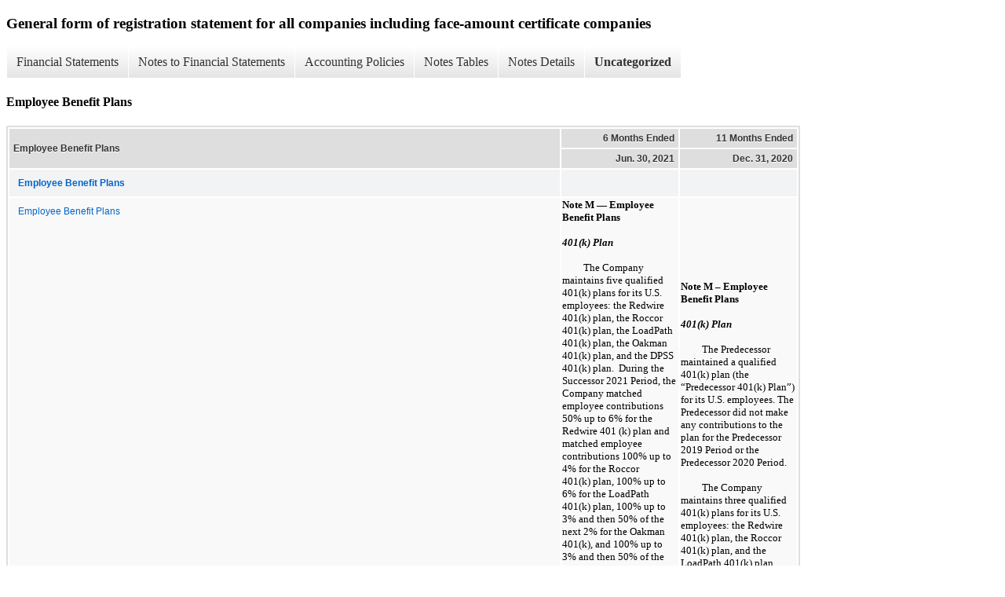

--- FILE ---
content_type: text/html;charset=UTF-8
request_url: https://ir.redwirespace.com/sec-filings/all-sec-filings/xbrl_doc_only/327
body_size: 5202
content:
<!DOCTYPE html>
<html>
    <head>
        <title>Redwire Corporation General form of registration statement for all companies including face-amount certificate companies</title>
        <link href="https://ir.stockpr.com/redwirespace/stylesheets/ir.stockpr.css" rel="stylesheet" type="text/css">
        <script type="text/javascript" src="https://ir.stockpr.com/javascripts/ir.js"></script>
        <link rel="stylesheet" type="text/css" href="https://ir.stockpr.com/stylesheets/xbrl.css">
        <script type="text/javascript" src="https://d1io3yog0oux5.cloudfront.net/_978f09cb11a31a0310487e5df4670af2/redwirespace/files/theme/js/aside/ir/_js/all.js"></script>
    </head>
    <body>
        <div class="xbrl-content">
            <h3>General form of registration statement for all companies including face-amount certificate companies</h3>
            <div id="xbrl-menu-top">
                <div class="navigation">
                    <ul class="xbrl-sf-menu">
                        
                            <li>
                                <a class="menu-item " href="/sec-filings/all-sec-filings/xbrl_doc_only/238">Financial Statements</a>
                                <ul class="submenu">
                                                                            <li><a href="/sec-filings/all-sec-filings/xbrl_doc_only/238">Document Entity Information</a></li>
                                                                            <li><a href="/sec-filings/all-sec-filings/xbrl_doc_only/239">BALANCE SHEET</a></li>
                                                                            <li><a href="/sec-filings/all-sec-filings/xbrl_doc_only/240">BALANCE SHEET (Parenthetical)</a></li>
                                                                            <li><a href="/sec-filings/all-sec-filings/xbrl_doc_only/241">STATEMENT OF OPERATIONS</a></li>
                                                                            <li><a href="/sec-filings/all-sec-filings/xbrl_doc_only/242">STATEMENT OF OPERATIONS (Parenthetical)</a></li>
                                                                            <li><a href="/sec-filings/all-sec-filings/xbrl_doc_only/243">STATEMENT OF CHANGES IN SHAREHOLDERS&#039; EQUITY</a></li>
                                                                            <li><a href="/sec-filings/all-sec-filings/xbrl_doc_only/244">STATEMENT OF CHANGES IN SHAREHOLDERS&#039; EQUITY (Parenthetical)</a></li>
                                                                            <li><a href="/sec-filings/all-sec-filings/xbrl_doc_only/245">STATEMENT OF CASH FLOWS</a></li>
                                                                    </ul>
                            </li>
                                                    <li>
                                <a class="menu-item " href="/sec-filings/all-sec-filings/xbrl_doc_only/246">Notes to Financial Statements</a>
                                <ul class="submenu">
                                                                            <li><a href="/sec-filings/all-sec-filings/xbrl_doc_only/246">Organization and Business Operations</a></li>
                                                                            <li><a href="/sec-filings/all-sec-filings/xbrl_doc_only/247">Restatement of Previously issued Financial Statements</a></li>
                                                                            <li><a href="/sec-filings/all-sec-filings/xbrl_doc_only/248">Summary of Significant Accounting Policies</a></li>
                                                                            <li><a href="/sec-filings/all-sec-filings/xbrl_doc_only/249">Initial Public Offering</a></li>
                                                                            <li><a href="/sec-filings/all-sec-filings/xbrl_doc_only/250">Private Placement</a></li>
                                                                            <li><a href="/sec-filings/all-sec-filings/xbrl_doc_only/251">Related Party Transactions</a></li>
                                                                            <li><a href="/sec-filings/all-sec-filings/xbrl_doc_only/252">Recurring Fair Value Measurements</a></li>
                                                                            <li><a href="/sec-filings/all-sec-filings/xbrl_doc_only/253">Commitments and Contingencies</a></li>
                                                                            <li><a href="/sec-filings/all-sec-filings/xbrl_doc_only/254">Shareholder&#039;s Equity</a></li>
                                                                            <li><a href="/sec-filings/all-sec-filings/xbrl_doc_only/255">Subsequent Events</a></li>
                                                                    </ul>
                            </li>
                                                    <li>
                                <a class="menu-item " href="/sec-filings/all-sec-filings/xbrl_doc_only/256">Accounting Policies</a>
                                <ul class="submenu">
                                                                            <li><a href="/sec-filings/all-sec-filings/xbrl_doc_only/256">Summary of Significant Accounting Policies (Policies)</a></li>
                                                                    </ul>
                            </li>
                                                    <li>
                                <a class="menu-item " href="/sec-filings/all-sec-filings/xbrl_doc_only/257">Notes Tables</a>
                                <ul class="submenu">
                                                                            <li><a href="/sec-filings/all-sec-filings/xbrl_doc_only/257">Restatement of Previously issued Financial Statements (Tables)</a></li>
                                                                            <li><a href="/sec-filings/all-sec-filings/xbrl_doc_only/258">Summary of Significant Accounting Policies (Tables)</a></li>
                                                                            <li><a href="/sec-filings/all-sec-filings/xbrl_doc_only/259">Recurring Fair Value Measurements (Tables)</a></li>
                                                                    </ul>
                            </li>
                                                    <li>
                                <a class="menu-item " href="/sec-filings/all-sec-filings/xbrl_doc_only/260">Notes Details</a>
                                <ul class="submenu">
                                                                            <li><a href="/sec-filings/all-sec-filings/xbrl_doc_only/260">Organization and Business Operations - Additional Information (Details)</a></li>
                                                                            <li><a href="/sec-filings/all-sec-filings/xbrl_doc_only/261">Restatement of Previously issued Financial Statements - Additional Information (Details)</a></li>
                                                                            <li><a href="/sec-filings/all-sec-filings/xbrl_doc_only/262">Restatement of Previously issued Financial Statements - Summary Of Effect Of Restatement On Financial Statement (Details)</a></li>
                                                                            <li><a href="/sec-filings/all-sec-filings/xbrl_doc_only/263">Summary of Significant Accounting Policies - Additional Information (Detail)</a></li>
                                                                            <li><a href="/sec-filings/all-sec-filings/xbrl_doc_only/264">Summary of Significant Accounting Policies - Reconciliation of the Net Earnings (Loss) per Common Share (Detail)</a></li>
                                                                            <li><a href="/sec-filings/all-sec-filings/xbrl_doc_only/265">Initial Public Offering - Additional Information (Detail)</a></li>
                                                                            <li><a href="/sec-filings/all-sec-filings/xbrl_doc_only/266">Private Placement - Additional Information (Detail)</a></li>
                                                                            <li><a href="/sec-filings/all-sec-filings/xbrl_doc_only/267">Related Party Transactions - Additional Information (Detail)</a></li>
                                                                            <li><a href="/sec-filings/all-sec-filings/xbrl_doc_only/268">Recurring Fair Value Measurements - Additional Information (Detail)</a></li>
                                                                            <li><a href="/sec-filings/all-sec-filings/xbrl_doc_only/269">Recurring Fair Value Measurements - Summary of Held To Maturity Securities (Detail)</a></li>
                                                                            <li><a href="/sec-filings/all-sec-filings/xbrl_doc_only/270">Recurring Fair Value Measurements - Summary of Financial Assets and Liabilities at Fair Value on Recurring Basis (Detail)</a></li>
                                                                            <li><a href="/sec-filings/all-sec-filings/xbrl_doc_only/271">Recurring Fair Value Measurements - Summary of Key Inputs in Monte Carlo Simulation Model (Detail)</a></li>
                                                                            <li><a href="/sec-filings/all-sec-filings/xbrl_doc_only/272">Recurring Fair Value Measurements - Summary of Change in Fair Value of Warrant Liabilities (Detail)</a></li>
                                                                            <li><a href="/sec-filings/all-sec-filings/xbrl_doc_only/273">Commitments and Contingencies - Additional Information (Detail)</a></li>
                                                                            <li><a href="/sec-filings/all-sec-filings/xbrl_doc_only/274">Shareholder&#039;s Equity - Additional Information (Detail)</a></li>
                                                                            <li><a href="/sec-filings/all-sec-filings/xbrl_doc_only/275">Subsequent Events - Additional Information (Detail)</a></li>
                                                                    </ul>
                            </li>
                                                    <li>
                                <a class="menu-item current" href="/sec-filings/all-sec-filings/xbrl_doc_only/276">Uncategorized</a>
                                <ul class="submenu">
                                                                            <li><a href="/sec-filings/all-sec-filings/xbrl_doc_only/276">Consolidated Balance Sheets</a></li>
                                                                            <li><a href="/sec-filings/all-sec-filings/xbrl_doc_only/277">Consolidated Balance Sheets (Parenthetical)</a></li>
                                                                            <li><a href="/sec-filings/all-sec-filings/xbrl_doc_only/278">Consolidated Statements of Operations</a></li>
                                                                            <li><a href="/sec-filings/all-sec-filings/xbrl_doc_only/279">Consolidated Statements of Changes In Shareholders&#039; Equity</a></li>
                                                                            <li><a href="/sec-filings/all-sec-filings/xbrl_doc_only/280">Consolidated Statements of Changes In Shareholders&#039; Equity (Parenthetical)</a></li>
                                                                            <li><a href="/sec-filings/all-sec-filings/xbrl_doc_only/281">Consolidated Statements of Cash Flows</a></li>
                                                                            <li><a href="/sec-filings/all-sec-filings/xbrl_doc_only/282">Description of Organization and Business Operations</a></li>
                                                                            <li><a href="/sec-filings/all-sec-filings/xbrl_doc_only/283">Summary of Significant Accounting Policies</a></li>
                                                                            <li><a href="/sec-filings/all-sec-filings/xbrl_doc_only/284">Initial Public Offering</a></li>
                                                                            <li><a href="/sec-filings/all-sec-filings/xbrl_doc_only/285">Warrants</a></li>
                                                                            <li><a href="/sec-filings/all-sec-filings/xbrl_doc_only/286">Private Placement</a></li>
                                                                            <li><a href="/sec-filings/all-sec-filings/xbrl_doc_only/287">Related Party Transactions</a></li>
                                                                            <li><a href="/sec-filings/all-sec-filings/xbrl_doc_only/288">Recurring Fair Value Measurements</a></li>
                                                                            <li><a href="/sec-filings/all-sec-filings/xbrl_doc_only/289">Commitments and Contingencies</a></li>
                                                                            <li><a href="/sec-filings/all-sec-filings/xbrl_doc_only/290">Shareholder&#039;s Equity</a></li>
                                                                            <li><a href="/sec-filings/all-sec-filings/xbrl_doc_only/291">Subsequent Events</a></li>
                                                                            <li><a href="/sec-filings/all-sec-filings/xbrl_doc_only/292">Summary of Significant Accounting Policies (Policies)</a></li>
                                                                            <li><a href="/sec-filings/all-sec-filings/xbrl_doc_only/293">Summary of Significant Accounting Policies (Tables)</a></li>
                                                                            <li><a href="/sec-filings/all-sec-filings/xbrl_doc_only/294">Recurring Fair Value Measurements (Tables)</a></li>
                                                                            <li><a href="/sec-filings/all-sec-filings/xbrl_doc_only/295">Description of Organization and Business Operations - Additional Information (Detail)</a></li>
                                                                            <li><a href="/sec-filings/all-sec-filings/xbrl_doc_only/296">Summary of Significant Accounting Policies (Detail)</a></li>
                                                                            <li><a href="/sec-filings/all-sec-filings/xbrl_doc_only/297">Summary of Significant Accounting Policies - Reconciliation of the Net Earnings (Loss) per Common Share (Detail)</a></li>
                                                                            <li><a href="/sec-filings/all-sec-filings/xbrl_doc_only/298">Initial Public Offering (Detail)</a></li>
                                                                            <li><a href="/sec-filings/all-sec-filings/xbrl_doc_only/299">Warrants (Detail)</a></li>
                                                                            <li><a href="/sec-filings/all-sec-filings/xbrl_doc_only/300">Private Placement (Detail)</a></li>
                                                                            <li><a href="/sec-filings/all-sec-filings/xbrl_doc_only/301">Related Party Transactions (Details)</a></li>
                                                                            <li><a href="/sec-filings/all-sec-filings/xbrl_doc_only/302">Recurring Fair Value Measurements (Detail)</a></li>
                                                                            <li><a href="/sec-filings/all-sec-filings/xbrl_doc_only/303">Recurring Fair Value Measurements - Summary of Held To Maturity Securities (Detail)</a></li>
                                                                            <li><a href="/sec-filings/all-sec-filings/xbrl_doc_only/304">Recurring Fair Value Measurements - Summary of Financial Assets and Liabilities at Fair Value on Recurring Basis (Detail)</a></li>
                                                                            <li><a href="/sec-filings/all-sec-filings/xbrl_doc_only/305">Recurring Fair Value Measurements - Summary of Key Inputs in Monte Carlo Simulation Model (Detail)</a></li>
                                                                            <li><a href="/sec-filings/all-sec-filings/xbrl_doc_only/306">Recurring Fair Value Measurements - Summary of Change in Fair Value of Warrant Liabilities (Detail)</a></li>
                                                                            <li><a href="/sec-filings/all-sec-filings/xbrl_doc_only/307">Commitments and Contingencies (Detail)</a></li>
                                                                            <li><a href="/sec-filings/all-sec-filings/xbrl_doc_only/308">Shareholder&#039;s Equity (Detail)</a></li>
                                                                            <li><a href="/sec-filings/all-sec-filings/xbrl_doc_only/309">CONSOLIDATED BALANCE SHEETS</a></li>
                                                                            <li><a href="/sec-filings/all-sec-filings/xbrl_doc_only/310">CONSOLIDATED BALANCE SHEETS (Parenthetical)</a></li>
                                                                            <li><a href="/sec-filings/all-sec-filings/xbrl_doc_only/311">CONSOLIDATED STATEMENTS OF OPERATIONS AND COMPREHENSIVE LOSS</a></li>
                                                                            <li><a href="/sec-filings/all-sec-filings/xbrl_doc_only/312">CONSOLIDATED STATEMENTS OF OPERATIONS AND COMPREHENSIVE LOSS (Parenthetical)</a></li>
                                                                            <li><a href="/sec-filings/all-sec-filings/xbrl_doc_only/313">CONSOLIDATED STATEMENTS OF CHANGES IN EQUITY</a></li>
                                                                            <li><a href="/sec-filings/all-sec-filings/xbrl_doc_only/314">CONSOLIDATED STATEMENTS OF CASH FLOWS</a></li>
                                                                            <li><a href="/sec-filings/all-sec-filings/xbrl_doc_only/315">Description of the Business</a></li>
                                                                            <li><a href="/sec-filings/all-sec-filings/xbrl_doc_only/316">Summary of Significant Accounting Policies</a></li>
                                                                            <li><a href="/sec-filings/all-sec-filings/xbrl_doc_only/317">Business Combinations</a></li>
                                                                            <li><a href="/sec-filings/all-sec-filings/xbrl_doc_only/318">Fair Value of Financial Instruments</a></li>
                                                                            <li><a href="/sec-filings/all-sec-filings/xbrl_doc_only/319">Accounts Receivable, net</a></li>
                                                                            <li><a href="/sec-filings/all-sec-filings/xbrl_doc_only/320">Inventory</a></li>
                                                                            <li><a href="/sec-filings/all-sec-filings/xbrl_doc_only/321">Property, Plant and Equipment, net</a></li>
                                                                            <li><a href="/sec-filings/all-sec-filings/xbrl_doc_only/322">Goodwill</a></li>
                                                                            <li><a href="/sec-filings/all-sec-filings/xbrl_doc_only/323">Intangible Assets</a></li>
                                                                            <li><a href="/sec-filings/all-sec-filings/xbrl_doc_only/324">Debt</a></li>
                                                                            <li><a href="/sec-filings/all-sec-filings/xbrl_doc_only/325">Leases</a></li>
                                                                            <li><a href="/sec-filings/all-sec-filings/xbrl_doc_only/326">Income Taxes</a></li>
                                                                            <li><a href="/sec-filings/all-sec-filings/xbrl_doc_only/327">Employee Benefit Plans</a></li>
                                                                            <li><a href="/sec-filings/all-sec-filings/xbrl_doc_only/328">Commitments and Contingencies</a></li>
                                                                            <li><a href="/sec-filings/all-sec-filings/xbrl_doc_only/329">Equity</a></li>
                                                                            <li><a href="/sec-filings/all-sec-filings/xbrl_doc_only/330">Redeemable Preferred Stock</a></li>
                                                                            <li><a href="/sec-filings/all-sec-filings/xbrl_doc_only/331">Equity-Based Compensation</a></li>
                                                                            <li><a href="/sec-filings/all-sec-filings/xbrl_doc_only/332">Net Loss per Unit</a></li>
                                                                            <li><a href="/sec-filings/all-sec-filings/xbrl_doc_only/333">Geographic Information and Significant Customers</a></li>
                                                                            <li><a href="/sec-filings/all-sec-filings/xbrl_doc_only/334">Related Parties</a></li>
                                                                            <li><a href="/sec-filings/all-sec-filings/xbrl_doc_only/335">Subsequent Events</a></li>
                                                                            <li><a href="/sec-filings/all-sec-filings/xbrl_doc_only/336">Summary of Significant Accounting Policies (Policies)</a></li>
                                                                            <li><a href="/sec-filings/all-sec-filings/xbrl_doc_only/337">Summary of Significant Accounting Policies (Tables)</a></li>
                                                                            <li><a href="/sec-filings/all-sec-filings/xbrl_doc_only/338">Business Combinations (Tables)</a></li>
                                                                            <li><a href="/sec-filings/all-sec-filings/xbrl_doc_only/339">Fair Value of Financial Instruments (Tables)</a></li>
                                                                            <li><a href="/sec-filings/all-sec-filings/xbrl_doc_only/340">Accounts Receivable, net (Tables)</a></li>
                                                                            <li><a href="/sec-filings/all-sec-filings/xbrl_doc_only/341">Property, Plant and Equipment, net (Tables)</a></li>
                                                                            <li><a href="/sec-filings/all-sec-filings/xbrl_doc_only/342">Goodwill (Tables)</a></li>
                                                                            <li><a href="/sec-filings/all-sec-filings/xbrl_doc_only/343">Intangible Assets (Tables)</a></li>
                                                                            <li><a href="/sec-filings/all-sec-filings/xbrl_doc_only/344">Debt (Tables)</a></li>
                                                                            <li><a href="/sec-filings/all-sec-filings/xbrl_doc_only/345">Leases (Tables)</a></li>
                                                                            <li><a href="/sec-filings/all-sec-filings/xbrl_doc_only/346">Income Taxes (Tables)</a></li>
                                                                            <li><a href="/sec-filings/all-sec-filings/xbrl_doc_only/347">Redeemable Preferred Stocks (Tables)</a></li>
                                                                            <li><a href="/sec-filings/all-sec-filings/xbrl_doc_only/348">Equity-Based Compensation (Tables)</a></li>
                                                                            <li><a href="/sec-filings/all-sec-filings/xbrl_doc_only/349">Net Loss per Unit (Tables)</a></li>
                                                                            <li><a href="/sec-filings/all-sec-filings/xbrl_doc_only/350">Geographic Information and Significant Customers (Tables)</a></li>
                                                                            <li><a href="/sec-filings/all-sec-filings/xbrl_doc_only/351">Description of the Business (Details)</a></li>
                                                                            <li><a href="/sec-filings/all-sec-filings/xbrl_doc_only/352">Summary of Significant Accounting Policies (Details)</a></li>
                                                                            <li><a href="/sec-filings/all-sec-filings/xbrl_doc_only/353">Summary of Significant Accounting Policies - Property, Plant And Equipment (Details)</a></li>
                                                                            <li><a href="/sec-filings/all-sec-filings/xbrl_doc_only/354">Summary of Significant Accounting Policies - Income Taxes (Details)</a></li>
                                                                            <li><a href="/sec-filings/all-sec-filings/xbrl_doc_only/355">Business Combinations (Details)</a></li>
                                                                            <li><a href="/sec-filings/all-sec-filings/xbrl_doc_only/356">Fair Value of Financial Instruments (Details)</a></li>
                                                                            <li><a href="/sec-filings/all-sec-filings/xbrl_doc_only/357">Fair Value of Financial Instruments - Financial liabilities measured at fair value on a recurring basis (Details)</a></li>
                                                                            <li><a href="/sec-filings/all-sec-filings/xbrl_doc_only/358">Fair Value of Financial Instruments - Changes in the fair value of contingent consideration (Details)</a></li>
                                                                            <li><a href="/sec-filings/all-sec-filings/xbrl_doc_only/359">Accounts Receivable, net (Details)</a></li>
                                                                            <li><a href="/sec-filings/all-sec-filings/xbrl_doc_only/360">Inventory (Details)</a></li>
                                                                            <li><a href="/sec-filings/all-sec-filings/xbrl_doc_only/361">Property, Plant and Equipment, net (Details)</a></li>
                                                                            <li><a href="/sec-filings/all-sec-filings/xbrl_doc_only/362">Goodwill (Details)</a></li>
                                                                            <li><a href="/sec-filings/all-sec-filings/xbrl_doc_only/363">Goodwill - Changes in the carrying amount of goodwill (Details)</a></li>
                                                                            <li><a href="/sec-filings/all-sec-filings/xbrl_doc_only/364">Intangible Assets - Intangible asset balances and accumulated amortization (Details)</a></li>
                                                                            <li><a href="/sec-filings/all-sec-filings/xbrl_doc_only/365">Intangible Assets (Details)</a></li>
                                                                            <li><a href="/sec-filings/all-sec-filings/xbrl_doc_only/366">Debt - Predecessor and Successor Debt (Details)</a></li>
                                                                            <li><a href="/sec-filings/all-sec-filings/xbrl_doc_only/367">Debt - Paycheck Protection Program (&quot;PPP&quot;) Loans (Details)</a></li>
                                                                            <li><a href="/sec-filings/all-sec-filings/xbrl_doc_only/368">Debt - Predecessor and Successor Debt Balances (Details)</a></li>
                                                                            <li><a href="/sec-filings/all-sec-filings/xbrl_doc_only/369">Debt - Long-Term Debt Outstanding (Details)</a></li>
                                                                            <li><a href="/sec-filings/all-sec-filings/xbrl_doc_only/370">Leases (Details)</a></li>
                                                                            <li><a href="/sec-filings/all-sec-filings/xbrl_doc_only/371">Income Taxes (Details)</a></li>
                                                                            <li><a href="/sec-filings/all-sec-filings/xbrl_doc_only/372">Income Taxes - Reconciliation of the amounts computed using the federal statutory income tax rate (Details)</a></li>
                                                                            <li><a href="/sec-filings/all-sec-filings/xbrl_doc_only/373">Income Taxes - Components of net deferred tax assets (liabilities) (Details)</a></li>
                                                                            <li><a href="/sec-filings/all-sec-filings/xbrl_doc_only/374">Income Taxes - Changes in valuation allowance (Details)</a></li>
                                                                            <li><a href="/sec-filings/all-sec-filings/xbrl_doc_only/375">Income Taxes - Reserves for unrecognized income tax benefits (Details)</a></li>
                                                                            <li><a href="/sec-filings/all-sec-filings/xbrl_doc_only/376">Income Taxes - Additional Information (Details)</a></li>
                                                                            <li><a href="/sec-filings/all-sec-filings/xbrl_doc_only/377">Employee Benefit Plans (Details)</a></li>
                                                                            <li><a href="/sec-filings/all-sec-filings/xbrl_doc_only/378">Equity (Details)</a></li>
                                                                            <li><a href="/sec-filings/all-sec-filings/xbrl_doc_only/379">Redeemable Preferred Stocks (Details)</a></li>
                                                                            <li><a href="/sec-filings/all-sec-filings/xbrl_doc_only/380">Equity-Based Compensation - 2011 Equity Incentive Plan Options Granted and Exercised (Details)</a></li>
                                                                            <li><a href="/sec-filings/all-sec-filings/xbrl_doc_only/381">Equity-Based Compensation - 2011 Equity Incentive Plan Fair Value Measurements (Details)</a></li>
                                                                            <li><a href="/sec-filings/all-sec-filings/xbrl_doc_only/382">Equity-Based Compensation - 2011 Equity Incentive Plan Options Outstanding (Details)</a></li>
                                                                            <li><a href="/sec-filings/all-sec-filings/xbrl_doc_only/383">Equity-Based Compensation - Predecessor Promissory Notes (Details)</a></li>
                                                                            <li><a href="/sec-filings/all-sec-filings/xbrl_doc_only/384">Equity-Based Compensation - Predecessor Promissory Notes Fair Value Measurements (Details)</a></li>
                                                                            <li><a href="/sec-filings/all-sec-filings/xbrl_doc_only/385">Equity-Based Compensation - Fair Value of the Predecessor Promissory Notes (Details)</a></li>
                                                                            <li><a href="/sec-filings/all-sec-filings/xbrl_doc_only/386">Equity-Based Compensation - Predecessor Promissory Notes Fair Value of ISO (Details)</a></li>
                                                                            <li><a href="/sec-filings/all-sec-filings/xbrl_doc_only/387">Equity-Based Compensation - Successor Class P Unit Incentive Plan (Details)</a></li>
                                                                            <li><a href="/sec-filings/all-sec-filings/xbrl_doc_only/388">Equity-Based Compensation - Fair value of the Incentive Units for the Successor (Details)</a></li>
                                                                            <li><a href="/sec-filings/all-sec-filings/xbrl_doc_only/389">Net Loss per Unit (Details)</a></li>
                                                                            <li><a href="/sec-filings/all-sec-filings/xbrl_doc_only/390">Geographic Information and Significant Customers (Details)</a></li>
                                                                            <li><a href="/sec-filings/all-sec-filings/xbrl_doc_only/391">Geographic Information and Significant Customers - Net Revenues by Customers (Details)</a></li>
                                                                            <li><a href="/sec-filings/all-sec-filings/xbrl_doc_only/392">Geographic Information and Significant Customers - Net Revenues by Majority Companies (Details)</a></li>
                                                                            <li><a href="/sec-filings/all-sec-filings/xbrl_doc_only/393">Related Parties (Details)</a></li>
                                                                            <li><a href="/sec-filings/all-sec-filings/xbrl_doc_only/394">Subsequent Events (Details)</a></li>
                                                                            <li><a href="/sec-filings/all-sec-filings/xbrl_doc_only/395">CONDENSED CONSOLIDATED BALANCE SHEETS</a></li>
                                                                            <li><a href="/sec-filings/all-sec-filings/xbrl_doc_only/396">CONDENSED CONSOLIDATED STATEMENTS OF OPERATIONS AND COMPREHENSIVE LOSS</a></li>
                                                                            <li><a href="/sec-filings/all-sec-filings/xbrl_doc_only/397">CONDENSED CONSOLIDATED STATEMENTS OF CHANGES IN EQUITY</a></li>
                                                                            <li><a href="/sec-filings/all-sec-filings/xbrl_doc_only/398">CONDENSED CONSOLIDATED STATEMENTS OF CASH FLOWS</a></li>
                                                                            <li><a href="/sec-filings/all-sec-filings/xbrl_doc_only/399">Description of the Business</a></li>
                                                                            <li><a href="/sec-filings/all-sec-filings/xbrl_doc_only/400">Summary of Significant Accounting Policies</a></li>
                                                                            <li><a href="/sec-filings/all-sec-filings/xbrl_doc_only/401">Business Combinations</a></li>
                                                                            <li><a href="/sec-filings/all-sec-filings/xbrl_doc_only/402">Fair Value of Financial Instruments</a></li>
                                                                            <li><a href="/sec-filings/all-sec-filings/xbrl_doc_only/403">Accounts Receivable, net</a></li>
                                                                            <li><a href="/sec-filings/all-sec-filings/xbrl_doc_only/404">Inventory</a></li>
                                                                            <li><a href="/sec-filings/all-sec-filings/xbrl_doc_only/405">Property, Plant and Equipment, net</a></li>
                                                                            <li><a href="/sec-filings/all-sec-filings/xbrl_doc_only/406">Goodwill</a></li>
                                                                            <li><a href="/sec-filings/all-sec-filings/xbrl_doc_only/407">Intangible Assets</a></li>
                                                                            <li><a href="/sec-filings/all-sec-filings/xbrl_doc_only/408">Debt</a></li>
                                                                            <li><a href="/sec-filings/all-sec-filings/xbrl_doc_only/409">Leases</a></li>
                                                                            <li><a href="/sec-filings/all-sec-filings/xbrl_doc_only/410">Income Taxes</a></li>
                                                                            <li><a href="/sec-filings/all-sec-filings/xbrl_doc_only/411">Employee Benefit Plans</a></li>
                                                                            <li><a href="/sec-filings/all-sec-filings/xbrl_doc_only/412">Commitments and Contingencies</a></li>
                                                                            <li><a href="/sec-filings/all-sec-filings/xbrl_doc_only/413">Equity</a></li>
                                                                            <li><a href="/sec-filings/all-sec-filings/xbrl_doc_only/414">Equity-Based Compensation</a></li>
                                                                            <li><a href="/sec-filings/all-sec-filings/xbrl_doc_only/415">Net Loss per Unit</a></li>
                                                                            <li><a href="/sec-filings/all-sec-filings/xbrl_doc_only/416">Revenue</a></li>
                                                                            <li><a href="/sec-filings/all-sec-filings/xbrl_doc_only/417">Related Parties</a></li>
                                                                            <li><a href="/sec-filings/all-sec-filings/xbrl_doc_only/418">Subsequent Events</a></li>
                                                                            <li><a href="/sec-filings/all-sec-filings/xbrl_doc_only/419">Summary of Significant Accounting Policies (Policies)</a></li>
                                                                            <li><a href="/sec-filings/all-sec-filings/xbrl_doc_only/420">Business Combinations (Tables)</a></li>
                                                                            <li><a href="/sec-filings/all-sec-filings/xbrl_doc_only/421">Fair Value of Financial Instruments (Tables)</a></li>
                                                                            <li><a href="/sec-filings/all-sec-filings/xbrl_doc_only/422">Accounts Receivable, net (Table)</a></li>
                                                                            <li><a href="/sec-filings/all-sec-filings/xbrl_doc_only/423">Property, Plant and Equipment, net (Table)</a></li>
                                                                            <li><a href="/sec-filings/all-sec-filings/xbrl_doc_only/424">Goodwill (Tables)</a></li>
                                                                            <li><a href="/sec-filings/all-sec-filings/xbrl_doc_only/425">Intangible Assets (Tables)</a></li>
                                                                            <li><a href="/sec-filings/all-sec-filings/xbrl_doc_only/426">Debt (Tables)</a></li>
                                                                            <li><a href="/sec-filings/all-sec-filings/xbrl_doc_only/427">Leases (Tables)</a></li>
                                                                            <li><a href="/sec-filings/all-sec-filings/xbrl_doc_only/428">Income Taxes (Tables)</a></li>
                                                                            <li><a href="/sec-filings/all-sec-filings/xbrl_doc_only/429">Net Loss per Unit (Tables)</a></li>
                                                                            <li><a href="/sec-filings/all-sec-filings/xbrl_doc_only/430">Revenue (Tables)</a></li>
                                                                            <li><a href="/sec-filings/all-sec-filings/xbrl_doc_only/431">Description of the Business (Details)</a></li>
                                                                            <li><a href="/sec-filings/all-sec-filings/xbrl_doc_only/432">Business Combinations (Details)</a></li>
                                                                            <li><a href="/sec-filings/all-sec-filings/xbrl_doc_only/433">Fair Value of Financial Instruments - Financial liabilities that are measured at fair value on a recurring basis (Details)</a></li>
                                                                            <li><a href="/sec-filings/all-sec-filings/xbrl_doc_only/434">Fair Value of Financial Instruments - Changes in the fair value of contingent consideration (Details)</a></li>
                                                                            <li><a href="/sec-filings/all-sec-filings/xbrl_doc_only/435">Fair Value of Financial Instruments (Details)</a></li>
                                                                            <li><a href="/sec-filings/all-sec-filings/xbrl_doc_only/436">Accounts Receivable, net (Details)</a></li>
                                                                            <li><a href="/sec-filings/all-sec-filings/xbrl_doc_only/437">Inventory (Details)</a></li>
                                                                            <li><a href="/sec-filings/all-sec-filings/xbrl_doc_only/438">Property, Plant and Equipment, net (Details)</a></li>
                                                                            <li><a href="/sec-filings/all-sec-filings/xbrl_doc_only/439">Goodwill - Changes in carrying amount (Details)</a></li>
                                                                            <li><a href="/sec-filings/all-sec-filings/xbrl_doc_only/440">Goodwill - Additional Information (Details)</a></li>
                                                                            <li><a href="/sec-filings/all-sec-filings/xbrl_doc_only/441">Intangible Assets - Intangible asset balances and accumulated amortization (Details)</a></li>
                                                                            <li><a href="/sec-filings/all-sec-filings/xbrl_doc_only/442">Intangible Assets (Details)</a></li>
                                                                            <li><a href="/sec-filings/all-sec-filings/xbrl_doc_only/443">Debt - Adams Capital Credit Agreement and Silicon Valley Bank Loan Agreement (Details)</a></li>
                                                                            <li><a href="/sec-filings/all-sec-filings/xbrl_doc_only/444">Debt - Paycheck Protection Program (&quot;PPP&quot;) Loans (Details)</a></li>
                                                                            <li><a href="/sec-filings/all-sec-filings/xbrl_doc_only/445">Debt - Successor Debt Balances (Details)</a></li>
                                                                            <li><a href="/sec-filings/all-sec-filings/xbrl_doc_only/446">Debt - Long-Term Debt Outstanding (Details)</a></li>
                                                                            <li><a href="/sec-filings/all-sec-filings/xbrl_doc_only/447">Leases (Details)</a></li>
                                                                            <li><a href="/sec-filings/all-sec-filings/xbrl_doc_only/448">Leases - Additional Information (Details)</a></li>
                                                                            <li><a href="/sec-filings/all-sec-filings/xbrl_doc_only/449">Income Taxes - Pre-tax Income from Continuing Operations (Details)</a></li>
                                                                            <li><a href="/sec-filings/all-sec-filings/xbrl_doc_only/450">Income Taxes - Additional Information (Details)</a></li>
                                                                            <li><a href="/sec-filings/all-sec-filings/xbrl_doc_only/451">Employee Benefit Plans (Details)</a></li>
                                                                            <li><a href="/sec-filings/all-sec-filings/xbrl_doc_only/452">Equity (Details)</a></li>
                                                                            <li><a href="/sec-filings/all-sec-filings/xbrl_doc_only/453">Equity-Based Compensation (Details)</a></li>
                                                                            <li><a href="/sec-filings/all-sec-filings/xbrl_doc_only/454">Net Loss per Unit (Details)</a></li>
                                                                            <li><a href="/sec-filings/all-sec-filings/xbrl_doc_only/455">Revenue - Revenue By Customer Group (Details)</a></li>
                                                                            <li><a href="/sec-filings/all-sec-filings/xbrl_doc_only/456">Revenue - Contract Balances (Details)</a></li>
                                                                            <li><a href="/sec-filings/all-sec-filings/xbrl_doc_only/457">Revenue - Performance Remaining Obligation (Details)</a></li>
                                                                            <li><a href="/sec-filings/all-sec-filings/xbrl_doc_only/458">Revenue - Revenue By Geographic Location (Details)</a></li>
                                                                            <li><a href="/sec-filings/all-sec-filings/xbrl_doc_only/459">Revenue - Net Revenues by Majority Companies (Details)</a></li>
                                                                            <li><a href="/sec-filings/all-sec-filings/xbrl_doc_only/460">Related Parties (Details)</a></li>
                                                                            <li><a href="/sec-filings/all-sec-filings/xbrl_doc_only/461">Subsequent Events (Details)</a></li>
                                                                    </ul>
                            </li>
                                            </ul>
                </div>
            </div>
            <div class="spr-xbrl-document">
                <h4>Employee Benefit Plans</h4>
                


<title></title>




<span style="display: none;">v3.21.2</span><table class="report" border="0" cellspacing="2" id="idm140623784299160">
<tr>
<th class="tl" colspan="1" rowspan="2"><div style="width: 200px;"><strong>Employee Benefit Plans<br></strong></div></th>
<th class="th" colspan="1">6 Months Ended</th>
<th class="th" colspan="1">11 Months Ended</th>
</tr>
<tr>
<th class="th"><div>Jun. 30, 2021</div></th>
<th class="th"><div>Dec. 31, 2020</div></th>
</tr>
<tr class="re">
<td class="pl " style="border-bottom: 0px;" valign="top"><a class="a" href="javascript:void(0);" onclick="top.Show.showAR( this, 'defref_us-gaap_CompensationAndRetirementDisclosureAbstract', window );"><strong>Employee Benefit Plans</strong></a></td>
<td class="text"> <span></span>
</td>
<td class="text"> <span></span>
</td>
</tr>
<tr class="ro">
<td class="pl " style="border-bottom: 0px;" valign="top"><a class="a" href="javascript:void(0);" onclick="top.Show.showAR( this, 'defref_us-gaap_PensionAndOtherPostretirementBenefitsDisclosureTextBlock', window );">Employee Benefit Plans</a></td>
<td class="text">
<p style="font-family:'Times New Roman','Times','serif';font-size:10pt;margin:0pt 0pt 12pt 0pt;"><b style="font-weight:bold;">Note M — Employee Benefit Plans</b></p>
<p style="font-family:'Times New Roman','Times','serif';font-size:10pt;text-align:justify;margin:0pt 0pt 12pt 0pt;"><span style="font-style:italic;font-weight:bold;">401(k) Plan</span></p>
<p style="font-family:'Times New Roman','Times','serif';font-size:10pt;text-indent:20.15pt;margin:0pt 0pt 12pt 0pt;">The Company maintains five qualified 401(k) plans for its U.S. employees: the Redwire 401(k) plan, the Roccor 401(k) plan, the LoadPath 401(k) plan, the Oakman 401(k) plan, and the DPSS 401(k) plan.  During the Successor 2021 Period, the Company matched employee contributions 50% up to 6% for the Redwire 401 (k) plan and matched employee contributions 100% up to 4% for the Roccor 401(k) plan, 100% up to 6% for the <span style="-sec-ix-hidden:Hidden_013MviTLvUu-4uI3niEXXw;"><span style="font-family:'Times New Roman','Times','serif';font-size:10pt;font-style:normal;font-weight:normal;text-align:left;">LoadPath</span></span> 401(k) plan, 100% up to 3% and then 50% of the next 2% for the <span style="-sec-ix-hidden:Hidden_XYlQa2wNdUqqGn33XMxM0g;"><span style="font-family:'Times New Roman','Times','serif';font-size:10pt;font-style:normal;font-weight:normal;text-align:left;">Oakman</span></span> 401(k), and 100% up to 3% and then 50% of the next 2% for the <span style="-sec-ix-hidden:Hidden_P_XUxEyKz0uuSA3hSUYEhQ;"><span style="font-family:'Times New Roman','Times','serif';font-size:10pt;font-style:normal;font-weight:normal;text-align:left;">DPSS</span></span> 401(k) plan. During the Successor Q2 2020 Period, the Company matched employee contributions up to 50% for the Redwire 401 (k) plan. The Company recognized expense for matching contributions related to all plans of $591 thousand for the Successor 2021 Period and none for the Successor Q2 2020 Period.</p>
<p style="font-family:'Times New Roman','Times','serif';font-size:10pt;text-indent:20.15pt;margin:0pt;">The Predecessor maintained a qualified 401(k) plan (the “Predecessor 401(k) Plan”) for its U.S. employees. The Predecessor did not make any contributions to the plan for the Predecessor 2020 Period.</p>
<span></span>
</td>
<td class="text">
<p style="font-family:'Times New Roman','Times','serif';font-size:10pt;margin:0pt 0pt 12pt 0pt;"><b style="font-weight:bold;">Note M – Employee Benefit Plans</b></p>
<p style="font-family:'Times New Roman','Times','serif';font-size:10pt;margin:0pt 0pt 12pt 0pt;"><span style="font-style:italic;font-weight:bold;">401(k) Plan</span></p>
<p style="font-family:'Times New Roman','Times','serif';font-size:10pt;text-indent:20.15pt;margin:0pt 0pt 12pt 0pt;">The Predecessor maintained a qualified 401(k) plan (the “Predecessor 401(k) Plan”) for its U.S. employees. The Predecessor did not make any contributions to the plan for the Predecessor 2019 Period or the Predecessor 2020 Period.</p>
<p style="font-family:'Times New Roman','Times','serif';font-size:10pt;text-indent:20.15pt;margin:0pt 0pt 12pt 0pt;">The Company maintains three qualified 401(k) plans for its U.S. employees: the Redwire 401(k) plan, the Roccor 401(k) plan, and the LoadPath 401(k) plan. During the Successor 2020 Period, the Company matched employee contributions up to 50% for the Redwire 401(k) plan; the Company matched employee contributions up to 100% for the Roccor 401(k) plan and the <span style="-sec-ix-hidden:Hidden_xLu4Ty-c9kWEhIM7XnALhQ;"><span style="font-family:'Times New Roman','Times','serif';font-size:10pt;font-style:normal;font-weight:normal;text-align:left;">LoadPath</span></span> 401(k) plan. The Company recognized expense for matching contributions related to all plans of $187 thousand for the Successor 2020 Period.</p>
<span></span>
</td>
</tr>
</table>
<div style="display: none;">
<table border="0" cellpadding="0" cellspacing="0" class="authRefData" style="display: none;" id="defref_us-gaap_CompensationAndRetirementDisclosureAbstract">
<tr><td class="hide"><a style="color: white;" href="javascript:void(0);" onclick="top.Show.hideAR();">X</a></td></tr>
<tr><td><div class="body" style="padding: 2px;">
<a href="javascript:void(0);" onclick="top.Show.toggleNext( this );">- References</a><div><p>No definition available.</p></div>
<a href="javascript:void(0);" onclick="top.Show.toggleNext( this );">+ Details</a><div style="display: none;"><table border="0" cellpadding="0" cellspacing="0">
<tr>
<td><strong> Name:</strong></td>
<td style="white-space:nowrap;">us-gaap_CompensationAndRetirementDisclosureAbstract</td>
</tr>
<tr>
<td style="padding-right: 4px;white-space:nowrap;"><strong> Namespace Prefix:</strong></td>
<td>us-gaap_</td>
</tr>
<tr>
<td><strong> Data Type:</strong></td>
<td>xbrli:stringItemType</td>
</tr>
<tr>
<td><strong> Balance Type:</strong></td>
<td>na</td>
</tr>
<tr>
<td><strong> Period Type:</strong></td>
<td>duration</td>
</tr>
</table></div>
</div></td></tr>
</table>
<table border="0" cellpadding="0" cellspacing="0" class="authRefData" style="display: none;" id="defref_us-gaap_PensionAndOtherPostretirementBenefitsDisclosureTextBlock">
<tr><td class="hide"><a style="color: white;" href="javascript:void(0);" onclick="top.Show.hideAR();">X</a></td></tr>
<tr><td><div class="body" style="padding: 2px;">
<a href="javascript:void(0);" onclick="top.Show.toggleNext( this );">- Definition</a><div><p>The entire disclosure for retirement benefits.</p></div>
<a href="javascript:void(0);" onclick="top.Show.toggleNext( this );">+ References</a><div style="display: none;"><p>Reference 1: http://www.xbrl.org/2003/role/exampleRef<br> -Publisher FASB<br> -Name Accounting Standards Codification<br> -Topic 715<br> -SubTopic 20<br> -Section 55<br> -Paragraph 17<br> -URI http://asc.fasb.org/extlink&amp;oid=118257860&amp;loc=d3e4179-114921<br><br>Reference 2: http://www.xbrl.org/2003/role/disclosureRef<br> -Publisher FASB<br> -Name Accounting Standards Codification<br> -Topic 715<br> -SubTopic 20<br> -Section S99<br> -Paragraph 2<br> -URI http://asc.fasb.org/extlink&amp;oid=21916913&amp;loc=d3e273930-122802<br><br>Reference 3: http://www.xbrl.org/2003/role/disclosureRef<br> -Publisher FASB<br> -Name Accounting Standards Codification<br> -Topic 715<br> -SubTopic 20<br> -Section 50<br> -Paragraph 1<br> -Subparagraph (d)(i)<br> -URI http://asc.fasb.org/extlink&amp;oid=118255775&amp;loc=d3e1928-114920<br><br>Reference 4: http://www.xbrl.org/2003/role/disclosureRef<br> -Publisher FASB<br> -Name Accounting Standards Codification<br> -Topic 715<br> -SubTopic 20<br> -Section 50<br> -Paragraph 1<br> -Subparagraph (o)<br> -URI http://asc.fasb.org/extlink&amp;oid=118255775&amp;loc=d3e1928-114920<br><br>Reference 5: http://www.xbrl.org/2003/role/disclosureRef<br> -Publisher FASB<br> -Name Accounting Standards Codification<br> -Topic 715<br> -SubTopic 20<br> -Section 50<br> -Paragraph 1<br> -Subparagraph (p)<br> -URI http://asc.fasb.org/extlink&amp;oid=118255775&amp;loc=d3e1928-114920<br><br>Reference 6: http://www.xbrl.org/2003/role/disclosureRef<br> -Publisher FASB<br> -Name Accounting Standards Codification<br> -Topic 715<br> -SubTopic 70<br> -Section 50<br> -Paragraph 1<br> -URI http://asc.fasb.org/extlink&amp;oid=49170846&amp;loc=d3e28014-114942<br><br>Reference 7: http://www.xbrl.org/2003/role/disclosureRef<br> -Publisher FASB<br> -Name Accounting Standards Codification<br> -Topic 715<br> -URI http://asc.fasb.org/topic&amp;trid=2235017<br><br>Reference 8: http://www.xbrl.org/2003/role/disclosureRef<br> -Publisher FASB<br> -Name Accounting Standards Codification<br> -Topic 715<br> -SubTopic 60<br> -Section 50<br> -Paragraph 3<br> -Subparagraph (c)<br> -URI http://asc.fasb.org/extlink&amp;oid=6414203&amp;loc=d3e39689-114964<br><br>Reference 9: http://www.xbrl.org/2003/role/disclosureRef<br> -Publisher FASB<br> -Name Accounting Standards Codification<br> -Topic 715<br> -SubTopic 20<br> -Section 50<br> -Paragraph 1<br> -Subparagraph (d)(iv)(03)<br> -URI http://asc.fasb.org/extlink&amp;oid=118255775&amp;loc=d3e1928-114920<br><br>Reference 10: http://www.xbrl.org/2003/role/disclosureRef<br> -Publisher FASB<br> -Name Accounting Standards Codification<br> -Topic 715<br> -SubTopic 20<br> -Section 50<br> -Paragraph 1<br> -Subparagraph (q)<br> -URI http://asc.fasb.org/extlink&amp;oid=118255775&amp;loc=d3e1928-114920<br><br>Reference 11: http://www.xbrl.org/2003/role/disclosureRef<br> -Publisher FASB<br> -Name Accounting Standards Codification<br> -Topic 715<br> -SubTopic 20<br> -Section 50<br> -Paragraph 1<br> -Subparagraph (r)(1)<br> -URI http://asc.fasb.org/extlink&amp;oid=118255775&amp;loc=d3e1928-114920<br><br>Reference 12: http://www.xbrl.org/2003/role/disclosureRef<br> -Publisher FASB<br> -Name Accounting Standards Codification<br> -Topic 715<br> -SubTopic 20<br> -Section 50<br> -Paragraph 1<br> -Subparagraph (d)(iii)<br> -URI http://asc.fasb.org/extlink&amp;oid=118255775&amp;loc=d3e1928-114920<br><br>Reference 13: http://www.xbrl.org/2003/role/disclosureRef<br> -Publisher FASB<br> -Name Accounting Standards Codification<br> -Topic 715<br> -SubTopic 20<br> -Section 50<br> -Paragraph 1<br> -Subparagraph (l)<br> -URI http://asc.fasb.org/extlink&amp;oid=118255775&amp;loc=d3e1928-114920<br><br>Reference 14: http://www.xbrl.org/2003/role/disclosureRef<br> -Publisher FASB<br> -Name Accounting Standards Codification<br> -Topic 715<br> -SubTopic 20<br> -Section 50<br> -Paragraph 1<br> -Subparagraph (r)(2)<br> -URI http://asc.fasb.org/extlink&amp;oid=118255775&amp;loc=d3e1928-114920<br></p></div>
<a href="javascript:void(0);" onclick="top.Show.toggleNext( this );">+ Details</a><div style="display: none;"><table border="0" cellpadding="0" cellspacing="0">
<tr>
<td><strong> Name:</strong></td>
<td style="white-space:nowrap;">us-gaap_PensionAndOtherPostretirementBenefitsDisclosureTextBlock</td>
</tr>
<tr>
<td style="padding-right: 4px;white-space:nowrap;"><strong> Namespace Prefix:</strong></td>
<td>us-gaap_</td>
</tr>
<tr>
<td><strong> Data Type:</strong></td>
<td>nonnum:textBlockItemType</td>
</tr>
<tr>
<td><strong> Balance Type:</strong></td>
<td>na</td>
</tr>
<tr>
<td><strong> Period Type:</strong></td>
<td>duration</td>
</tr>
</table></div>
</div></td></tr>
</table>
</div>


                <div style="clear:both;"></div>
            </div>
        </div>
    </body>
</html>